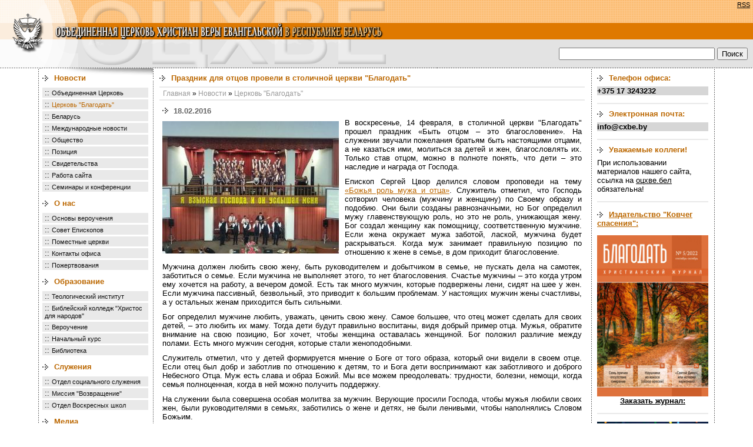

--- FILE ---
content_type: text/html; charset=cp1251
request_url: https://xn--b1agz2ae.xn--90ais/news/tserkov_blagodat?id=2854?id=2854
body_size: 23191
content:
<html>

<head>

<title>Церковь "Благодать"</title>

<meta http-equiv="Content-Type" content="text/html; charset=windows-1251">

<meta name="keywords" content=''>

<meta name="description" content=''>

<meta name="RESOURCE-TYPE" content="DOCUMENT">

<meta name="DISTRIBUTION" content="GLOBAL">

<meta name="RATING" content="GENERAL">

<meta http-equiv="EXPIRES" content="0">

<link href="https://xn--b1agz2ae.xn--90ais/pub/img/style.css" type="text/css" rel="stylesheet">

<link href="https://xn--b1agz2ae.xn--90ais/pub/img/_tpl.css" type="text/css" rel="stylesheet">

 

    <link type="application/rss+xml" href="https://xn--b1agz2ae.xn--90ais/news/rss/" rel="alternate" title="Новости"  />

 

    <link type="application/rss+xml" href="https://xn--b1agz2ae.xn--90ais/news/pozitsiya/rss/" rel="alternate" title="Позиция"  />

 

    <link type="application/rss+xml" href="https://xn--b1agz2ae.xn--90ais/news/otshve/rss/" rel="alternate" title="Объединенная Церковь"  />

 

    <link type="application/rss+xml" href="https://xn--b1agz2ae.xn--90ais/news/tserkov_blagodat/rss/" rel="alternate" title="Церковь &quot;Благодать&quot;"  />

 

    <link type="application/rss+xml" href="https://xn--b1agz2ae.xn--90ais/news/rabota_saita/rss/" rel="alternate" title="Работа сайта"  />

 

    <link type="application/rss+xml" href="https://xn--b1agz2ae.xn--90ais/alias_no_found/rss/" rel="alternate" title="Свидетельства"  />

 

    <link type="application/rss+xml" href="https://xn--b1agz2ae.xn--90ais/news/obschestvo/rss/" rel="alternate" title="Общество"  />

 

    <link type="application/rss+xml" href="https://xn--b1agz2ae.xn--90ais/news/mezhdunarodnye_novosti/rss/" rel="alternate" title="Международные новости"  />

 

    <link type="application/rss+xml" href="https://xn--b1agz2ae.xn--90ais/news/belarus/rss/" rel="alternate" title="Беларусь"  />

 

    <link type="application/rss+xml" href="https://xn--b1agz2ae.xn--90ais/news/seminary_i_konferentsii/rss/" rel="alternate" title="Семинары и конференции"  />



<script type="text/javascript" src="/jwplayer/jwplayer.js"></script>

<script type="text/javascript">jwplayer.key="zDXOIq3WpM0KqctVuZS4+p1HIBcfn+tUCf0Llw==";</script>


<script language="JavaScript" src="https://xn--b1agz2ae.xn--90ais/pub/img/base.js"></script>

<!-- Google Tag Manager added Sergey 24.03.21-->
<script>(function(w,d,s,l,i){w[l]=w[l]||[];w[l].push({'gtm.start':
new Date().getTime(),event:'gtm.js'});var f=d.getElementsByTagName(s)[0],
j=d.createElement(s),dl=l!='dataLayer'?'&l='+l:'';j.async=true;j.src=
'https://www.googletagmanager.com/gtm.js?id='+i+dl;f.parentNode.insertBefore(j,f);
})(window,document,'script','dataLayer','GTM-W7J2ML4');</script>
<!-- End Google Tag Manager -->


<!-- added by Tarik 19.05.2011 -->

<script type="text/javascript" src="/jwplayer/jwplayer.js"></script>

<script type="text/javascript">jwplayer.key="zDXOIq3WpM0KqctVuZS4+p1HIBcfn+tUCf0Llw==";</script>

<!-- // -->

<script type="text/javascript" src="/Top.js"></script>


<!-- added by Sergey 08.10.2020 -->

<!-- Global site tag (gtag.js) - Google Analytics -->
<script async src="https://www.googletagmanager.com/gtag/js?id=UA-61230303-1"></script>
<script>
  window.dataLayer = window.dataLayer || [];
  function gtag(){dataLayer.push(arguments);}
  gtag('js', new Date());

  gtag('config', 'UA-61230303-1');
</script>


<!-- // -->

<!-- added by Sergey 13.01.2018 -->

<!-- Yandex.Metrika counter -->
<script type="text/javascript" >
    (function (d, w, c) {
        (w[c] = w[c] || []).push(function() {
            try {
                w.yaCounter47289468 = new Ya.Metrika({
                    id:47289468,
                    clickmap:true,
                    trackLinks:true,
                    accurateTrackBounce:true
                });
            } catch(e) { }
        });

        var n = d.getElementsByTagName("script")[0],
            s = d.createElement("script"),
            f = function () { n.parentNode.insertBefore(s, n); };
        s.type = "text/javascript";
        s.async = true;
        s.src = "https://mc.yandex.ru/metrika/watch.js";

        if (w.opera == "[object Opera]") {
            d.addEventListener("DOMContentLoaded", f, false);
        } else { f(); }
    })(document, window, "yandex_metrika_callbacks");
</script>
<noscript><div><img src="https://mc.yandex.ru/watch/47289468" style="position:absolute; left:-9999px;" alt="" /></div></noscript>
<!-- /Yandex.Metrika counter -->

<!-- // -->



<link rel="shortcut icon" type="image/ico" href="/favicon.ico" ></link>



</head>



<style>

A:hover {

COLOR: #ff0000

}

.mail {

COLOR: #000099

}

.Tel {

FONT-SIZE: 10px

}

.стиль4 {

FONT-SIZE: 14px

}

</style>



<body leftmargin="0" topmargin="0" bottommargin="0" >



<!-- Google Tag Manager (noscript) added Sergey 24.03.21-->
<noscript><iframe src="https://www.googletagmanager.com/ns.html?id=GTM-W7J2ML4"
height="0" width="0" style="display:none;visibility:hidden"></iframe></noscript>
<!-- End Google Tag Manager (noscript) -->




<table cellspacing=0 cellpadding=0 width="100%" align="center" border=0>

<tr>

<td rowspan="3" width="133px"><a href="https://xn--b1agz2ae.xn--90ais/" title="На главную"><img height="39px" src="https://xn--b1agz2ae.xn--90ais/pub/img/11.gif" width="133px" border="0"><img height=28 src="https://xn--b1agz2ae.xn--90ais/pub/img/33.gif" width="133px" border="0"><img height="49px" src="https://xn--b1agz2ae.xn--90ais/pub/img/5.gif" width="133px" border="0"></a></td>

<td width="100%" background=https://xn--b1agz2ae.xn--90ais/pub/img/fon1.gif colspan="2"> <!-- <div id="host_counter">9297&nbsp;посетителей вчера&nbsp;|&nbsp; <a href="https://xn--b1agz2ae.xn--90ais/news/rss/">RSS</a></div> --><div id="host_counter"><a href="https://xn--b1agz2ae.xn--90ais/news/rss/">RSS</a></div> <nobr><img height="39" src="https://xn--b1agz2ae.xn--90ais/pub/img/22.gif" width="526" border=0></nobr></td>

</tr>

<tr>

<td width="100%" bgcolor=#df7900 colspan=2><img height=28 src="https://xn--b1agz2ae.xn--90ais/pub/img/44.gif" width=523 border=0></td>

</tr>

<tr>

<td width="50%" background=https://xn--b1agz2ae.xn--90ais/pub/img/fon2.gif bgcolor=#e9e9e9><nobr><img height=49 src="https://xn--b1agz2ae.xn--90ais/pub/img/6.gif" width=535 border=0></nobr></td>

<td width="50%" background=https://xn--b1agz2ae.xn--90ais/pub/img/fon2.gif bgcolor=#e9e9e9 valign="middle">

  <table align="right" border="0" width="100%">

  <tr>

    <td align="right" valign="middle" style="padding-right:7px">

	  <form action="https://xn--b1agz2ae.xn--90ais/search_results/" id="cse-search-box" style="margin:0px; padding:0px">

      <div>

        <input type="hidden" name="cx" value="002302357174854852704:fzeepmm1xl0" />

        <input type="hidden" name="cof" value="FORID:10" />

        <input type="hidden" name="ie" value="windows-1251" />

        <input type="hidden" name="oe" value="windows-1251" />

        <input type="text" name="q" size="31" />

        <input type="submit" name="sa" value="Поиск" />

      </div>

    </form></td>

	

	</tr>

  </table>

</td>

</tr>

</table>



<table cellpadding="0" cellspacing="0" border="0" width="1150" align="center" height="100%" ><tr valign="top"><td>

<table class="colums" cellspacing=0 cellpadding=0 width="100%" border="0" style="height:100%">

<tbody>

<tr>

<td class="body-dotted-bg"></td>

<td valign=top class="left-bg" width="189">

<table height="403px" cellspacing=0 cellpadding=0 border="0" class="menu">

<tr>

<td valign="top">

 

	<div class="name"><a href="https://xn--b1agz2ae.xn--90ais/news/">Новости</a></div>

 



<div>:: <a href="https://xn--b1agz2ae.xn--90ais/news/otshve/" >Объединенная Церковь</a></div>

 



<div>:: <a href="https://xn--b1agz2ae.xn--90ais/news/tserkov_blagodat/" class="active">Церковь "Благодать"</a></div>

 



<div>:: <a href="https://xn--b1agz2ae.xn--90ais/news/belarus/" >Беларусь</a></div>

 



<div>:: <a href="https://xn--b1agz2ae.xn--90ais/news/mezhdunarodnye_novosti/" >Международные новости</a></div>

 



<div>:: <a href="https://xn--b1agz2ae.xn--90ais/news/obschestvo/" >Общество</a></div>

 



<div>:: <a href="https://xn--b1agz2ae.xn--90ais/news/pozitsiya/" >Позиция</a></div>

 



<div>:: <a href="https://xn--b1agz2ae.xn--90ais/news/svidetelstva/" >Свидетельства</a></div>

 



<div>:: <a href="https://xn--b1agz2ae.xn--90ais/news/rabota_saita/" >Работа сайта</a></div>

 



<div>:: <a href="https://xn--b1agz2ae.xn--90ais/news/seminary_i_konferentsii/" >Семинары и конференции</a></div>

 

	<div class="name"><a href="https://xn--b1agz2ae.xn--90ais/tserkov/">О нас</a></div>

 



<div>:: <a href="https://xn--b1agz2ae.xn--90ais/tserkov/osnovy_veroucheniya/" >Основы вероучения</a></div>

 



<div>:: <a href="https://xn--b1agz2ae.xn--90ais/tserkov/sovet_episkopov/" >Совет Епископов</a></div>

 



<div>:: <a href="https://xn--b1agz2ae.xn--90ais/tserkov/pomestnye_tserkvi/" >Поместные церкви</a></div>

 



<div>:: <a href="https://xn--b1agz2ae.xn--90ais/tserkov/kontakty/" >Контакты офиса</a></div>

 



<div>:: <a href="https://xn--b1agz2ae.xn--90ais/tserkov/pozhertvovaniya/" >Пожертвования</a></div>

 

	<div class="name"><a href="https://xn--b1agz2ae.xn--90ais/obrazovanie/">Образование</a></div>

 



<div>:: <a href="https://xn--b1agz2ae.xn--90ais/obrazovanie/teologicheskii_institut/" >Теологический институт</a></div>

 



<div>:: <a href="https://xn--b1agz2ae.xn--90ais/obrazovanie/kolledzh_hristos_dlya_narodov/" >Библейский колледж "Христос для народов"</a></div>

 



<div>:: <a href="https://xn--b1agz2ae.xn--90ais/obrazovanie/rasshirennoe_verouchenie/" >Вероучение</a></div>

 



<div>:: <a href="https://xn--b1agz2ae.xn--90ais/obrazovanie/nachalnyi_kurs/" >Начальный курс</a></div>

 



<div>:: <a href="https://xn--b1agz2ae.xn--90ais/obrazovanie/biblioteka/" >Библиотека</a></div>

 

	<div class="name"><a href="https://xn--b1agz2ae.xn--90ais/sluzheniya/">Служения</a></div>

 



<div>:: <a href="https://xn--b1agz2ae.xn--90ais/sluzheniya/socialnyl_otdel/" >Отдел социального служения</a></div>

 



<div>:: <a href="https://xn--b1agz2ae.xn--90ais/sluzheniya/missiya_vozvraschenie/" >Миссия "Возвращение"</a></div>

 



<div>:: <a href="https://xn--b1agz2ae.xn--90ais/sluzheniya/otdel_voskresnyh_shkol/" >Отдел Воскресных школ</a></div>

 

	<div class="name"><a href="https://xn--b1agz2ae.xn--90ais/media/">Медиа</a></div>

 



<div>:: <a href="https://xn--b1agz2ae.xn--90ais/media/propovedi/" >Проповеди</a></div>

 



<div>:: <a href="https://xn--b1agz2ae.xn--90ais/media/youtube_otshve/" >Youtube канал ОЦХВЕ</a></div>

 



<div>:: <a href="https://xn--b1agz2ae.xn--90ais/media/videokanaly_tserkvei_otshve/" >Видеоканалы церквей ОЦХВЕ</a></div>

 

	<div class="name"><a href="https://xn--b1agz2ae.xn--90ais/pressa/">Издательство "Ковчег спасения"</a></div>

 



<div>:: <a href="https://xn--b1agz2ae.xn--90ais/pressa/zhurnal_blagodat/" >Журнал "Благодать"</a></div>

 



<div>:: <a href="https://xn--b1agz2ae.xn--90ais/pressa/knizhnaya_produktsiya/" >Книжная продукция</a></div>

 



<div>:: <a href="https://xn--b1agz2ae.xn--90ais/pressa/zhurnal_radost/" >Журнал "Радость"</a></div>

 

	<div class="name"><a href="https://xn--b1agz2ae.xn--90ais/dlya_posetitelei/">Обратная связь</a></div>

 



<div>:: <a href="https://xn--b1agz2ae.xn--90ais/dlya_posetitelei/administratoru_saita/" >Администратору сайта</a></div>



</td></tr>

</table>

<br><br><br><br>

</td>



<td valign=top>

<table cellspacing=0 cellpadding=0 width="100%" align="justify" border="0">

<tr>

<td width="100%" valign="top" class="main-content">

<div class="box-name">Праздник для отцов провели в столичной церкви "Благодать"</div>

<div class="hr"><img src="https://xn--b1agz2ae.xn--90ais/pub/img/0.gif" height="1" width="1"></div>





<div class="path">



<a href="https://xn--b1agz2ae.xn--90ais/">Главная</a>



&raquo; <a href="https://xn--b1agz2ae.xn--90ais/news" >Новости</a>



&raquo; <a href="https://xn--b1agz2ae.xn--90ais/news/tserkov_blagodat" >Церковь "Благодать"</a>



</div>





<div class="hr"><img src="https://xn--b1agz2ae.xn--90ais/pub/img/0.gif" height="1" width="1"></div>

<div class="main-content-text"><div class="news">

<div class="news_date"><img height="10" src="https://xn--b1agz2ae.xn--90ais/pub/img/arrow.gif" width="15" border="0"> 18.02.2016 </div>

<div class="news_text">

<div class="editor">

<img src="https://xn--b1agz2ae.xn--90ais/pub/news_img/1455736302147041.jpg" alt="Праздник для отцов провели в столичной церкви "Благодать"" class="img"><p>В воскресенье, 14 февраля, в столичной церкви &quot;Благодать&quot; прошел праздник &laquo;Быть отцом &ndash; это благословение&raquo;. На служении звучали пожелания братьям быть настоящими отцами, а не казаться ими, молиться за детей и жен, благословлять их. Только став отцом, можно в полноте понять, что дети &ndash; это наследие и награда от Господа.</p>
<p>Епископ Сергей Цвор делился словом проповеди на тему <a target="_blank" href="http://www.grace.by/media/propoved/?author=54">&laquo;Божья роль мужа и отца&raquo;</a>. Служитель отметил, что Господь сотворил человека (мужчину и женщину) по Своему образу и подобию. Они были созданы равнозначными, но Бог определил мужу главенствующую роль, но это не роль, унижающая жену. Бог создал женщину как помощницу, соответственную мужчине. Если жена окружает мужа заботой, лаской, мужчина будет раскрываться. Когда муж занимает правильную позицию по отношению к жене в семье, в дом приходит благословение.</p>
<p>Мужчина должен любить свою жену, быть руководителем и добытчиком в семье, не пускать дела на самотек, заботиться о семье. Если мужчина не выполняет этого, то нет благословения. Счастье мужчины &ndash; это когда утром ему хочется на работу, а вечером домой. Есть так много мужчин, которые подвержены лени, сидят на шее у жен. Если мужчина пассивный, безвольный, это приводит к большим проблемам. У настоящих мужчин жены счастливы, а у&nbsp;остальных женам приходится быть сильными.</p>
<p>Бог определил мужчине любить, уважать, ценить свою жену. Самое большее, что отец может сделать для своих детей, &ndash; это любить их маму. Тогда дети будут правильно воспитаны, видя добрый пример отца. Мужья, обратите внимание на свою позицию, Бог хочет, чтобы женщина оставалась женщиной. Бог положил различие между полами. Есть много мужчин сегодня, которые стали женоподобными.</p>
<p>Служитель отметил, что у детей формируется мнение о Боге от того образа, который они видели в своем отце. Если отец был добр и заботлив по отношению к детям, то и Бога дети воспринимают как заботливого и доброго Небесного Отца. Муж есть слава и образ Божий. Мы все можем преодолевать: трудности, болезни, немощи, когда семья полноценная, когда в ней можно получить поддержку.</p>
<p>На служении была совершена особая молитва за мужчин. Верующие просили Господа, чтобы мужья любили своих жен, были руководителями в семьях, заботились о жене и детях, не были ленивыми, чтобы наполнялись Словом Божьим.</p>
<p>В предстоящее воскресенье, 21 февраля, служение будет посвящено женам, мамам, сестрам.</p>
<p><em><font size="1">Наталья Черномыс</font></em></p>

</div>

</div>

<table width="312" border="0">

  <tr>

    <td width="81"><div>

  <a href="javascript: if (history.length) history.back(); else window.location = 'https://xn--b1agz2ae.xn--90ais/news/tserkov_blagodat/?cat='" nowrap>Вернуться &raquo;</a>

</div></td>

    <td width="222"><div class="news_text">Просмотров:&nbsp;5765&nbsp;</div></td>

  </tr>
  
<blockquote></blockquote>
<script src="https://yastatic.net/share2/share.js" async="async"></script>
<script src="//yastatic.net/es5-shims/0.0.2/es5-shims.min.js"></script>
<script src="//yastatic.net/share2/share.js"></script>
<div class="ya-share2" data-services="collections,vkontakte,facebook,odnoklassniki,moimir,gplus,twitter,blogger,lj,pocket,qzone,viber,whatsapp,skype,telegram" data-lang="en"></div>

</table>



<div class="line"><img src="https://xn--b1agz2ae.xn--90ais/pub/img/0.gif" width="1px" height="1px"></div>



<div class="last">Последние новости</div>

 

<div class="news_date"><img height="10" src="https://xn--b1agz2ae.xn--90ais/pub/img/arrow.gif" width="15" border="0"> 06.01.2026 </div>

<div class="news_last"><a href="https://xn--b1agz2ae.xn--90ais/news/?id=3324">Набор Миссионерской школы missionary-school-2026</a></div>

 

<div class="news_date"><img height="10" src="https://xn--b1agz2ae.xn--90ais/pub/img/arrow.gif" width="15" border="0"> 16.12.2025 </div>

<div class="news_last"><a href="https://xn--b1agz2ae.xn--90ais/news/?id=3323">Совет епископов Объединенной Церкви христиан веры евангельской в Республике Беларусь поздравил верующих с Праздником Рождества Иисуса Христа</a></div>

 

<div class="news_date"><img height="10" src="https://xn--b1agz2ae.xn--90ais/pub/img/arrow.gif" width="15" border="0"> 16.10.2025 </div>

<div class="news_last"><a href="https://xn--b1agz2ae.xn--90ais/news/?id=3322">Республиканская конференция социальных и тюремных служителей Объединенной Церкви ХВЕ</a></div>

 

<div class="news_date"><img height="10" src="https://xn--b1agz2ae.xn--90ais/pub/img/arrow.gif" width="15" border="0"> 25.09.2025 </div>

<div class="news_last"><a href="https://xn--b1agz2ae.xn--90ais/news/?id=3321">Приглашаем на цикл онлайн-лекций "Рождественский рассказ: от идеи до произведения"</a></div>

 

<div class="news_date"><img height="10" src="https://xn--b1agz2ae.xn--90ais/pub/img/arrow.gif" width="15" border="0"> 03.06.2025 </div>

<div class="news_last"><a href="https://xn--b1agz2ae.xn--90ais/news/?id=3319">Совет епископов Объединенной Церкви христиан веры евангельской в Республике Беларусь поздравил верующих с Праздником Пятидесятницы</a></div>



</div>

<div class="line"><img src="https://xn--b1agz2ae.xn--90ais/pub/img/0.gif" width="1px" height="1px"></div>


&nbsp;</div>



</td></tr></table>

</td>





<td width=187 align=center valign="top" class="right-bg">



<div class="box">
<div class="box-name" align="left">Телефон офиса:</div>
<div class=z align="left"><STRONG>+375 17 3243232</STRONG></div>
<blockquote>
</blockquote>
<div class="hr"><img src="https://xn--b1agz2ae.xn--90ais/pub/img/0.gif" height="1" width="1"></div>
<div class="box">
<div class="box-name" p align="left">Электронная почта:</div>
<div class=z align="left"><STRONG>info@cxbe.by</STRONG></div>
<blockquote>
</blockquote>
<div class="hr"><img src="https://xn--b1agz2ae.xn--90ais/pub/img/0.gif" height="1" width="1"></div>
<div class="box-name" p align="left">Уважаемые коллеги!</div>
<div align="left"><font size="2">При использовании материалов нашего сайта, ссылка на <a href="https://оцхве.бел"> оцхве.бел</a> обязательна!</div>
<blockquote>
</blockquote><div class="hr"><img src="https://xn--b1agz2ae.xn--90ais/pub/img/0.gif" height="1" width="1"></div>
<blockquote></blockquote>
<div align="left"><a class="box-name" href="/pressa/" title="ИУ 'Ковчег спасения'. Здесь вы можете приобрести электронные версии наших изданий и оформить на них подписку">Издательство "Ковчег спасения":</a></div>
<blockquote></blockquote>
<div><a href="/pressa/zhurnal_blagodat/zhurnal_blagodat_5_2022/" title="Последний номер журнала 'Благодать'"><img src="/pub/index/1666704450937012.jpg" width="189" height="274"></a></div>
<div><a href="/pressa/zhurnal_blagodat/" title="Страница заказов"><div align="center"><strong>Заказать журнал:</strong></div></a></div>
<blockquote></blockquote>
<div class="hr"><img src="https://xn--b1agz2ae.xn--90ais/pub/img/0.gif" height="1" width="1"></div>
<blockquote></blockquote>
<div><a href="/pressa/zhurnal_radost/zhurnal_radost_4_2021/" title="Последний номер журанал 'Радость'"><img src="/pub/index/1639990769768871.jpg" width="189" height="274"></a></div>
<div><a href="/pressa/zhurnal_radost/" title="Страница заказов"><div align="center"><strong>Заказать журнал:</strong></div></a></div>
<blockquote></blockquote>
<div class="hr"><img src="https://xn--b1agz2ae.xn--90ais/pub/img/0.gif" height="1" width="1"></div>
<div class="box-name" p align="left">Фотогалерея:</div>
</div>







<table cellpadding="0" cellspacing="0" width="100%" border="0">

<tr><td align="center">

 

<div><a href="#" onClick="popimg('https://xn--b1agz2ae.xn--90ais/pub/photogallery_img/1333953549144485.jpg', 'Миссионерская поездка в Якутию'); return false;">

<img class=img src="https://xn--b1agz2ae.xn--90ais/pub/photogallery_ico/1333953549144485.jpg"></a></div><br>

 

<div><a href="#" onClick="popimg('https://xn--b1agz2ae.xn--90ais/pub/photogallery_img/1333953081839197.jpg', 'Миссионерская поездка в Якутию'); return false;">

<img class=img src="https://xn--b1agz2ae.xn--90ais/pub/photogallery_ico/1333953081839197.jpg"></a></div><br>

 

<div><a href="#" onClick="popimg('https://xn--b1agz2ae.xn--90ais/pub/photogallery_img/1332837010817563.jpg', 'Молодежная конференция Брестской области'); return false;">

<img class=img src="https://xn--b1agz2ae.xn--90ais/pub/photogallery_ico/1332837010817563.jpg"></a></div><br>





</td></tr>

</table>

<div class="hr"><img src="https://xn--b1agz2ae.xn--90ais/pub/img/0.gif" height="1" width="1"></div>
<blockquote></blockquote>


<br><br>



</td>

<td class="body-dotted-bg"></td>

</tr></tbody></table>





</tr><tr >

<td>





</tr></td></table>



<table cellspacing=0 cellpadding=0 width="100%" height="90" background="https://xn--b1agz2ae.xn--90ais/pub/img/55.gif" border=0>

<tbody>

<tr>

<td width="75%" class="down-dottet-bg"><table width="80%" height="70%" border="0" align="center" cellspacing="0" cellpadding="0">

  <tr>

    <td><strong>Объединенная Церковь Христиан Веры Евангельской в Республике Беларусь</strong> Copyright © 2015-2021</td>

  </tr>

  <tr>

    <td><strong>Адрес:</strong> 220052, Гурского 48, 2 этаж, офис 202, Минск, Беларусь</td>

  </tr>

  <tr>

    <td><strong>Телефон:</strong> +375 17 3243232</td>

  </tr>

  <tr>

    <td><strong>Почта: </strong>info@cxbe.by</td>

  </tr>

</table>

</td>

<td width="25%" class="down-dottet-bg">

<table width="100%" height="100%" border="0" cellspacing="0" cellpadding="0">

  <tr>

    <td height="50%" align="left" valign="bottom"><a id="gotop" class="scrollTop" href="#" onClick="top.goTop(); return false;"></a><!-- Yandex.Metrika informer -->
<a href="https://metrika.yandex.ru/stat/?id=47289468&amp;from=informer"
target="_blank" rel="nofollow"><img src="https://informer.yandex.ru/informer/47289468/3_0_FFFFFFFF_FFFFFFFF_0_pageviews"
style="width:88px; height:31px; border:0;" alt="Яндекс.Метрика" title="Яндекс.Метрика: данные за сегодня (просмотры, визиты и уникальные посетители)" class="ym-advanced-informer" data-cid="47289468" data-lang="ru" /></a>
<!-- /Yandex.Metrika informer --></td>

  </tr>

  <tr>

    <td height="50%" align="center" valign="middle" class="kasper">



    <a href="http://www.kasper.by/" target="_blank" title="создание сайтов минск разработка сайтов беларусь веб дизайн минск web студия минск"><small>Редизайн сайта - Kasper.by</small></a>

 </td>

  </tr>

</table>

</td></tr></tbody></table>



</body>

</html>



--- FILE ---
content_type: text/javascript
request_url: https://xn--b1agz2ae.xn--90ais/pub/img/base.js
body_size: 1546
content:
var resId=0;
var imgWndw;
function popimg(imgLink, Title) {
  if (typeof(window.resizeBy)=='undefined') return true;
  var sl=(document.body.clientWidth-100)/2;
  var st=(document.body.clientHeight-100)/2;
  imgWndw=window.open(imgLink,'swnd','width=50,height=50,toolbar=no,menubar=no,location=no,status=no,resizable=yes,scrollbars=no,left='+sl+',top='+st);
  imgWndw.focus();
  with (imgWndw.document){
    open();
    write('<ht'+'ml><he'+'ad><ti'+'tle>'+Title+'</ti'+'tle>'+ '</he'+'ad><bo'+'dy leftmargin="0" topmargin="0" '+ 'rightmargin="0" bottommargin="0" marginwidth="0" '+ 'style="margin:0;padding:0;position:fixed;overflow:none;" '+ 'marginheight="0"><img src="'+imgLink+'" border="0" '+ ' alt="'+Title+'" title="'+Title+'" /></bo'+ 'dy></ht'+'ml>');
    close();
  }
  resId=setInterval('imgResize()',100);
  return false
}

function imgResize() {
  var w=imgWndw.document.images[0].width;
  if (w>screen.availWidth) w=screen.availWidth;
  var h=imgWndw.document.images[0].height;
  if (h>screen.availHeight) h=screen.availHeight;
  if (w>50 && h>50) {
    var ww=(imgWndw.innerWidth)?imgWndw.innerWidth:((document.body)? imgWndw.document.body.clientWidth:null);
    var wh=(imgWndw.innerHeight)?imgWndw.innerHeight:((document.body)? imgWndw.document.body.clientHeight:null);
    if (ww && wh) {imgWndw.resizeBy(w-ww,h-wh);
    var sw=(document.body.clientWidth-w)/2;
    var sh=(document.body.clientHeight-h)/2;
    if (sh<0) sh=0; if (sw<0) sw=0;
    imgWndw.moveTo(sw,sh);
    }
    imgWndw.focus();
    clearInterval(resId)
  }
}
